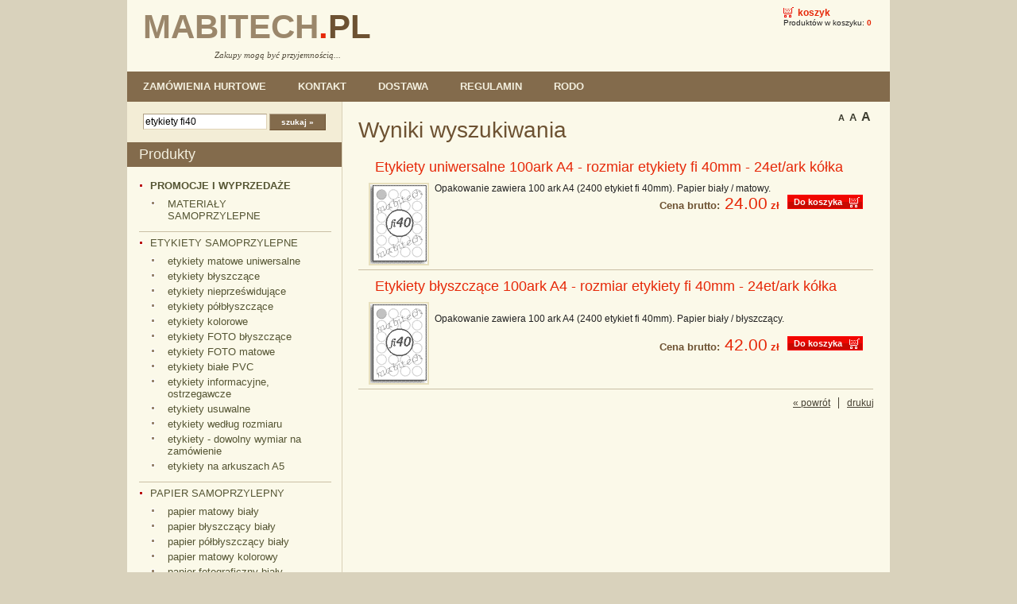

--- FILE ---
content_type: text/html; charset=utf-8
request_url: https://mabitech.pl/?wyniki-wyszukiwania,17&sPhrase=etykiety+fi40
body_size: 3583
content:
<?xml version="1.0" encoding="utf-8"?>
<!DOCTYPE html PUBLIC "-//W3C//DTD XHTML 1.1//EN" "http://www.w3.org/TR/xhtml11/DTD/xhtml11.dtd">
<html xmlns="http://www.w3.org/1999/xhtml" xml:lang="pl">

<head>
  <title>Wyniki wyszukiwania - MABITECH s.c. - etykiety, papiery fotograficzne, materiały biurowe.</title>
  <meta http-equiv="Content-Type" content="text/html; charset=utf-8" />
  <meta name="Language" content="pl" />
  <meta name="Description" content="Sklep internetowy z artykułami biurowymi. Etykiety samoprzylepne na arkuszach, rolkach oraz papiery fotograficzne." />
  <meta name="Keywords" content="etykiety, papier foto, folie do laminacji, etykiety termiczne, papier fotograficzny" />
  <meta name="Author" content="MABITECH.pl" />
  <meta http-equiv="Content-Style-Type" content="text/css" />

  <script type="text/javascript" src="core/common.js"></script>
  <script type="text/javascript" src="core/plugins.js"></script>
  <script type="text/javascript" src="core/prototype.lite.js"></script>
  <script type="text/javascript" src="core/moo.fx.js"></script>
  <script type="text/javascript" src="core/litebox-1.0.js"></script>
  <script type="text/javascript">
    <!--
    var cfBorderColor     = "#af9e83";
    var cfLangNoWord      = "Wypełnij poprawnie wymagane pola";
    var cfLangMail        = "Podaj poprawny e-mail";
    var cfWrongValue      = "Podaj poprawną wartość";
    var cfToSmallValue    = "Zbyt mała wartość";
    var cfTxtToShort      = "Zbyt mało tekstu";
    var lbImage           = "Zdjęcie";
    var lbOf              = "z";
    AddOnload( initLightbox );
    AddOnload( targetBlank );
    //-->
  </script>
  <style type="text/css">@import "templates/default.css";</style>
  
  

  
  

  <!--
<script type="text/javascript">
  var _gaq = _gaq || [];
  _gaq.push(['_setAccount', 'UA-29526919-1']);
  _gaq.push(['_trackPageview']);
  (function() {
    var ga = document.createElement('script'); ga.type = 'text/javascript'; ga.async = true;
    ga.src = ('https:' == document.location.protocol ? 'https://ssl' : 'http://www') + '.google-analytics.com/ga.js';
    var s = document.getElementsByTagName('script')[0]; s.parentNode.insertBefore(ga, s);
  })();
</script>  
  --></head>
<body>
<div class="skiplink"><a href="#content" accesskey="2">Pomiń nawigację</a></div>
<div id="container">

<!--
  <div id="head1">
    <div class="container">
      <div class="main">
        <ul id="menu1"><li class="lL" id="basketMenu"><a href="?koszyk,15" >Koszyk</a><span>Produktów w koszyku:&nbsp;<strong>0</strong></span></li></ul>
      </div>
    </div>
  </div>
-->


  
  <div id="head2">
    <div class="container">


		<div class="main">
			<ul id="menu1"><li class="lL" id="basketMenu"><a href="?koszyk,15" >Koszyk</a><span>Produktów w koszyku:&nbsp;<strong>0</strong></span></li></ul>
		</div>


		<div class="main">
        <div id="logo">
          <div id="title"><a href="?etykiety-samoprzylepne,18" tabindex="1">MABITECH<span>.</span><strong>pl</strong></a></div>
		  		  
          <div id="slogan">Zakupy mogą być przyjemnością...</div>		  
		  
<!--
		<p style="MARGIN: 0cm 0cm 0pt">
        <span style="FONT-SIZE: 10pt">
          <font size="4">
            <strong>
              <font face="Verdana">
                <font color="#FF0000">
                <font size="2">UWAGA !!!</font> 
                <font size="1"> W dniach 
                <font size="1">23.06.2016r</font> do 
                <font size="1">07.07.2016r</font> firma MABITECH będzie zamknięta z powodu urlopu. W tym terminie nie będą przyjmowane i realizowane zamówienia. Ze względu na urlop całego personelu, nie będzie również kontaktu z naszą firmą. Przepraszamy za utrudnienia.
</font></font>
              </font>
            </strong>
          </font>
        </span>
		</p>
-->
		  
		  
		  
        </div>
		
        <div id="navipath"></div>
      </div>
    </div>
  </div>
  <div id="head3">
    <div class="container">
      <div class="main">
        <ul id="menu2"><li class="l1"><a href="?zamowienia-hurtowe,68" >ZAMÓWIENIA HURTOWE</a></li><li class="l2"><a href="?kontakt,2" >KONTAKT</a></li><li class="l3"><a href="?dostawa,3" >DOSTAWA</a></li><li class="l4"><a href="?regulamin,4" >REGULAMIN</a></li><li class="lL"><a href="?rodo,87" >RODO</a></li></ul>
      </div>
    </div>
  </div>
  <div id="body">
    <div class="container">
      <div class="main">
        <div id="column2">
          <!-- additional column, hidden in styles -->
        </div>

        <div id="column">
          <form method="post" action="?wyniki-wyszukiwania,17" id="searchForm">
  <fieldset>
    <span><label for="szukaj">szukaj</label><input type="text" size="20" name="sPhrase" id="szukaj" value="etykiety fi40" class="input" maxlength="100" /></span>
    <em><input type="submit" value="szukaj &raquo;" class="submit" /></em>
  </fieldset>
</form>
          <div id="menu3"><div class="type">Produkty</div><ul><li class="l1"><a href="?-strong-promocje-i-wyprzedaze-strong-,66" ><strong>PROMOCJE I WYPRZEDAŻE</strong></a><ul class="sub1"><li class="lL"><a href="?materialy-samoprzylepne,95" >MATERIAŁY SAMOPRZYLEPNE</a></li></ul></li><li class="l2"><a href="?etykiety-samoprzylepne,18" >ETYKIETY SAMOPRZYLEPNE</a><ul class="sub1"><li class="l1"><a href="?etykiety-matowe-uniwersalne,21" >etykiety matowe uniwersalne</a></li><li class="l2"><a href="?etykiety-blyszczace,22" >etykiety błyszczące</a></li><li class="l3"><a href="?etykiety-nieprzeswidujace,94" >etykiety nieprześwidujące</a></li><li class="l4"><a href="?etykiety-polblyszczace,57" >etykiety półbłyszczące</a></li><li class="l5"><a href="?etykiety-kolorowe,23" >etykiety kolorowe</a></li><li class="l6"><a href="?etykiety-foto-blyszczace,24" >etykiety FOTO błyszczące</a></li><li class="l7"><a href="?etykiety-foto-matowe,78" >etykiety FOTO matowe</a></li><li class="l8"><a href="?etykiety-biale-pvc,86" >etykiety białe PVC</a></li><li class="l9"><a href="?etykiety-informacyjne-ostrzegawcze,74" >etykiety informacyjne, ostrzegawcze</a></li><li class="l10"><a href="?etykiety-usuwalne,75" >etykiety usuwalne</a></li><li class="l11"><a href="?etykiety-wedlug-rozmiaru,56" >etykiety według rozmiaru</a></li><li class="l12"><a href="?etykiety-dowolny-wymiar-na-zamowienie,69" >etykiety - dowolny wymiar na zamówienie</a></li><li class="lL"><a href="?etykiety-na-arkuszach-a5,84" >etykiety na arkuszach A5</a></li></ul></li><li class="l3"><a href="?papier-samoprzylepny,59" >PAPIER SAMOPRZYLEPNY</a><ul class="sub1"><li class="l1"><a href="?papier-matowy-bialy,61" >papier matowy biały</a></li><li class="l2"><a href="?papier-blyszczacy-bialy,60" >papier błyszczący biały</a></li><li class="l3"><a href="?papier-polblyszczacy-bialy,76" >papier półbłyszczący biały</a></li><li class="l4"><a href="?papier-matowy-kolorowy,64" >papier matowy kolorowy</a></li><li class="lL"><a href="?papier-fotograficzny-bialy,65" >papier fotograficzny biały</a></li></ul></li><li class="l4"><a href="?folia-samoprzylepna,85" >FOLIA SAMOPRZYLEPNA</a></li><li class="l5"><a href="?papier-fotograficzny,20" >PAPIER FOTOGRAFICZNY</a><ul class="sub1"><li class="l1"><a href="?papier-fotograficzny-blyszczacy,26" >papier fotograficzny błyszczący</a></li><li class="l2"><a href="?papier-foto-dwustronny,79" >papier foto dwustronny</a></li><li class="l3"><a href="?papier-fotograficzny-matowy,27" >papier fotograficzny matowy</a></li><li class="l4"><a href="?papier-fotograficzny-satynowy,33" >papier fotograficzny satynowy</a></li><li class="l5"><a href="?papier-fotograficzny-tloczony,54" >papier fotograficzny tłoczony</a></li><li class="l6"><a href="?papier-foto-magnetyczny,77" >papier foto magnetyczny</a></li><li class="lL"><a href="?papier-fotograficzny-podzial-wedlug-rozmiaru,34" >papier fotograficzny podział według rozmiaru</a></li></ul></li><li class="lL"><a href="?papier-transferowy-naprasowanki,55" >PAPIER TRANSFEROWY NAPRASOWANKI</a></li></ul></div>
        </div>
        <div id="content"><div id="page">
  <div class="tS"><div><a href="javascript:txtSize( 0 )" class="tS0">A</a></div><div><a href="javascript:txtSize( 1 )" class="tS1">A</a></div><div><a href="javascript:txtSize( 2 )" class="tS2">A</a></div></div>
  
  
  
  <h1>Wyniki wyszukiwania</h1>
  <div class="content" id="pageDescription"></div>
  
   
  
  
  <ul id="products" class="productsList2">
<li class="pages hide" id="pagesBefore"><a href="/?wyniki-wyszukiwania,17&sPhrase=etykiety+fi40&amp;bViewAll=true">Zobacz wszystkie</a> | Strony: <a href="?etykiety-samoprzylepne,18">ETYKIETY SAMOPRZYLEPNE</a>&nbsp;&raquo;&nbsp;<a href="?etykiety-blyszczace,22">etykiety błyszczące</a></li><li class="l1 i1"><h2><a href="?168,etykiety-uniwersalne-100ark-a4-rozmiar-etykiety-fi-40mm-24et-ark-kolka">Etykiety uniwersalne 100ark A4 -  rozmiar etykiety fi 40mm - 24et/ark kółka</a></h2><h3>
<!--pod tytulem produktu link do kategorii
 <a href="?etykiety-samoprzylepne,18">ETYKIETY SAMOPRZYLEPNE</a>&nbsp;&raquo;&nbsp;<a href="?etykiety-matowe-uniwersalne,21">etykiety matowe uniwersalne</a> -->
 </h3><div class="photo"><a href="?168,etykiety-uniwersalne-100ark-a4-rozmiar-etykiety-fi-40mm-24et-ark-kolka"><img src="files/100/EU_fi40.gif" alt="" /></a></div><h4><p>Opakowanie zawiera 100 ark A4 (2400 etykiet fi 40mm). Papier biały / matowy.</p></h4><div class="basket"><a href="?koszyk,15&amp;iProductAdd=168&amp;iQuantity=1" rel="nofollow">Do koszyka</a></div><div class="price"><em>Cena brutto:</em><strong>24.00</strong><span>zł</span></div></li><li class="lL i0"><h2><a href="?163,etykiety-blyszczace-100ark-a4-rozmiar-etykiety-fi-40mm-24et-ark-kolka">Etykiety błyszczące 100ark A4 -  rozmiar etykiety fi 40mm - 24et/ark kółka</a></h2><h3>
<!--pod tytulem produktu link do kategorii
 <a href="?etykiety-samoprzylepne,18">ETYKIETY SAMOPRZYLEPNE</a>&nbsp;&raquo;&nbsp;<a href="?etykiety-blyszczace,22">etykiety błyszczące</a> -->
 </h3><div class="photo"><a href="?163,etykiety-blyszczace-100ark-a4-rozmiar-etykiety-fi-40mm-24et-ark-kolka"><img src="files/100/EU_fi40.gif" alt="" /></a></div><h4><p> </p>
<p>Opakowanie zawiera 100 ark A4 (2400 etykiet fi 40mm). Papier biały / błyszczący.</p>
<p> </p></h4><div class="basket"><a href="?koszyk,15&amp;iProductAdd=163&amp;iQuantity=1" rel="nofollow">Do koszyka</a></div><div class="price"><em>Cena brutto:</em><strong>42.00</strong><span>zł</span></div></li><li class="pages hide" id="pagesAfter"><a href="/?wyniki-wyszukiwania,17&sPhrase=etykiety+fi40&amp;bViewAll=true">Zobacz wszystkie</a> | Strony: <a href="?etykiety-samoprzylepne,18">ETYKIETY SAMOPRZYLEPNE</a>&nbsp;&raquo;&nbsp;<a href="?etykiety-blyszczace,22">etykiety błyszczące</a></li>
</ul>
  
  
</div><div id="options"><div class="print"><a href="javascript:window.print();">drukuj</a></div><div class="back"><a href="javascript:history.back();">&laquo; powrót</a></div></div>
        </div>
      </div>
    </div>
  </div>
  <div id="foot">
    <div class="container">
      <div class="main">
        <div id="copy">Copyright © 2011 <a href='http://mabitech.pl/'>mabitech.pl</a></div>
        <!--
          LICENSE REQUIREMENTS - DONT DELETE/HIDE LINK "Shopping cart by Quick.Cart" TO www.OpenSolution.org
        -->
        <div class="foot" id="powered"><a href="http://opensolution.org/" target=_blank>Sklep internetowy <strong>Quick.Cart</strong></a></div>
      </div>
    </div>
  </div>
  <div class="clear">&nbsp;</div>
</div>

</body>
</html>

--- FILE ---
content_type: text/css
request_url: https://mabitech.pl/templates/default.css
body_size: 4420
content:
/*
Quick.Cart default stylesheet
*/
@import url( 'plugins.css' );

/* GLOBAL STYLES */
body,h1,h2,h3,h4,h5,h6,p,form,fieldset,img,ul{margin:0;padding:0;border:0;}
body,table{background-color:#fbf9e9;color:#222;font-size:0.75em;font-family:Arial, Verdana, sans-serif;}

body{padding:0;background:#d9d2bc;text-align:center;}

.input, select, textarea{padding:2px;border-top:1px solid #af9e83;border-right:1px solid #e0d3b7;border-bottom:1px solid #e0d3b7;border-left:1px solid #af9e83;font:1em Arial, sans-serif;}
.submit{padding:4px 14px;border-width:1px;border-style:solid;border-color:#b3a38a #6d5232 #6d5232 #b3a38a;background:#836b4c;color:#fff;font:bold 1em Arial, sans-serif;cursor:pointer;}
.submit:hover{background:#a38761;cursor:hand;}
* html .submit{padding:3px 1px !important;}
* html .input{height:22px;}
.hide{display:none;}
.form{background:#f3edd6;border:1px solid #cabfa5;}
.form table{background:#f3edd6;}
.form label{color:#464032;}

a{background-color:inherit;color:#836b4c;text-decoration:underline;}
a:hover{background:inherit;color:#d01c02;text-decoration:underline;}

.clear{clear:both;height:0px;font-size:0px;line-height:0px;}
.skiplink{position:absolute;top:-500px;left:0px;overflow:hidden;}
.left{text-align:left;}
.center{text-align:center;}
.right{text-align:right;}

#container{position:relative;width:100%;margin:0 auto;padding:0;}
#head1, #head2, #head3, #body, #foot{float:left;width:100%;margin:0 auto;padding:0;}
.container{width:960px;margin:0 auto;text-align:left;}

/* HEADER WITH TOP MENU ABOVE LOGO */
#head1 .container .main{float:right;width:100%;margin:0;background:#e7e0c8;}

/* MENU TOP 1 */
#menu1{float:right;margin:4px 15px 8px 0;list-style:none;}
#menu1 li{float:left;padding:12px 8px 0;}
#menu1 li a{padding-left:13px;background:url('img/point.gif') no-repeat 0 5px;color:#6d5232;font-weight:bold;text-decoration:none;text-transform:lowercase;}
#menu1 li a:hover, #menu1 .selected{background-color:inherit;color:#e62808;text-decoration:underline;}
#menu1 li#basketMenu{padding:5px 8px 5px 20px;}
#menu1 li#basketMenu a{padding:2px 0 0 18px;background:url('img/cart.png') no-repeat 0;color:#e62808;}
#menu1 li#basketMenu span{display:block;font-size:0.833em;font-family:sans-serif;}
#menu1 li#basketMenu span strong{background-color:inherit;color:#e62808;}

/* LOGO, HEADER BACKGROUND AND SLOGAN */
#head2{clear:both;}
/* #head2 .container{height:120px;background:#fbf9e9 url('img/header.png') no-repeat bottom right;} */
#head2 .container{height:90px;background:#fbf9e9 no-repeat bottom right;}
#logo{padding:0px 10px 50px;}
#logo #title{float:left;padding:10px 10px 0;}
#logo #title a{color:#9b876b;font:bold 3.5em 'Arial';text-transform:uppercase;text-decoration:none;}
#logo #title a span{color:#e62808;}
#logo #title a strong{color:#6d5232;}
#logo #slogan{clear:left;margin-left:85px;padding:5px 15px;background:inherit;color:#544d3d;font:italic 0.9em Georgia;}

/* NAVIGATION PATH - TREE */
#navipath{padding:0 0 5px 5px;}
#navipath a{background-color:inherit;color:#000;text-decoration:none;}
#navipath a:hover{text-decoration:underline;}

/* HEADER WITH TOP MENU BELOW LOGO */
#head3 .container .main{clear:both;float:left;width:100%;background:#836b4c;}

/* MENU TOP 2 */
#menu2{float:left;font-size:1.08em;list-style:none;}
#menu2 li{float:left;}
#menu2 a{display:block;float:left;height:38px;padding:0 20px;color:#f3efde;font-weight:bold;line-height:38px;text-decoration:none;text-transform:uppercase;}
#menu2 a:hover{background:#be420e;color:#f3efde;text-decoration:underline;}
#menu2 .selected{background:#be420e;color:#f3efde;text-decoration:underline;}

/* BODY STYLES - LEFT AND RIGHT COLUMN */
#body{clear:both;margin:0;}
#body .main{float:left;background:url('img/two_columns.gif') repeat-y 0px 10px;}
#orderbody{clear:both;float:left;width:100%;}
#orderbody #content{width:100%;background:#fbf9e9;}
#orderbody #page{float:none;width:94%;margin:0 auto;}

/* LEFT COLUMN STYLES */
#column{float:left;width:270px;padding:0;}

#searchForm{padding:15px 5px;background:#f3edd6;text-align:center;}
#searchForm label{display:none;}
#searchForm .input{width:150px;}
#searchForm .submit{font-size:0.8em;}

/* LEFT MENU */
#column .type{margin:0 0 10px;padding:5px 0 5px 15px;background:#836b4c;color:#f3efde;font-size:1.5em;}
#menu3, #menu4{margin:0 0 10px;}
#menu3 ul, #menu4 ul{margin:4px 0;padding:0 15px 2px;list-style:none;}
#menu3 a, #menu4 a{display:block;display:inline-block;width:89%;padding:6px 6%;border-top:1px solid #cabfa5;background:url('img/point.gif') no-repeat 0 11px;color:#553;font-size:1.083em;text-decoration:none;}
#menu3 a:hover, #menu4 a:hover{background-color:inherit;color:#be420e;text-decoration:underline;}
#menu3 .l1 a, #menu4 .l1 a{border-top:0;}

#menu3 .sub1, #menu4 .sub1{margin:0;padding:0 0 10px  0;border:0;}
#menu3 .sub1 a, #menu4 .sub1 a{display:block;width:75%;padding:2px 10% 2px 15%;border:0;background:url('img/point_sub.gif') no-repeat 15px 6px;}
#menu3 .sub2 a, #menu4 .sub2 a{padding-left:18%;}
#menu3 .sub3 a, #menu4 .sub3 a{padding-left:21%;}
* html #menu3 a, * html #menu4 a, * html #menu3 .sub1 a, * html #menu4 .sub1 a{width:100%;}
#menu3 .selected, #menu4 .selected{background-color:inherit;color:#be420e;text-decoration:underline;}

/* RIGHT COLUMN STYLES */
#content{float:left;width:690px;padding:10px 0 5px;text-align:center;}
* html #content{width:660px;}
#page{width:94%;margin:0 auto;text-align:left;}

#page h1{padding:10px 0 10px;background:inherit;color:#6d5232;font:normal 2.333em Arial;}
#page div.content{font:1.083em Arial;}

#page div.content ul, .subpagesList li ol{margin:0 0 0 30px;padding:0;}
#page div.content li{margin:8px 0;padding:0;border-left:0;}

#page .tS, #product .tS{float:right;margin:0 0 3px;}
#page .tS div, #product .tS div{display:inline;}
#page .tS a, #product .tS a{padding:0 3px;background:inherit;color:#3d3d30;font-weight:bold;text-decoration:none;}
#page .tS a:hover, #product .tS a:hover{color:#cc0000;}
#page .tS0, #product .tS0{font-size:0.917em;}
#page .tS1, #product .tS1{font-size:1.083em;}
#page .tS2, #product .tS2{font-size:1.333em;}

.pages{padding:8px 0;text-align:right;font-size:1.083em;}
.pages a, .pages strong{padding:0 1px;font-size:1.083em;}

/* PRODUCTS LIST */
#products{float:left;width:100%;list-style:none;}
#products li{float:left;}
#products li .photo{float:left;margin:0 7px 5px 0;font-size:0px;line-height:0px;}
#products li .photo img{border:2px solid #e7dfbd;}
#products li .photo a:hover img{border:2px solid #dcc7a7;}
#products li h2{padding:5px 8px 0 0;}
#products li h2 a{background:inherit;color:#e62808;text-decoration:none;}
#products li h2 a:hover{text-decoration:underline;color:#464032;}
#products li h3{padding:2px 8px 7px;font-weight:normal;font-size:0.917em;}
#products li h3, #products li h3 a{background:inherit;color:#6d5232;}
#products li h3 em{padding:0 5px;}
#products li h3 a:hover{background-color:inherit;color:#e62808;}
#products li h4{font-size:1em;font-weight:normal;}
#products li h4 a{background:inherit;color:#666;}
#products li .price, #products li .noPrice{float:right;margin:0px 0 5px 0;background-color:inherit;color:#e62808;text-decoration:none;}
#products li .price em{padding:0 6px 0 0;background:inherit;color:#6d5232;font:bold 1em Verdana, sans-serif;font-style:normal;}
#products li .price strong{font:bold 1.333em Verdana, sans-serif;}
#products li .noPrice strong{font:bold 1.083em Verdana, sans-serif;}
#products li .price span{padding-left:4px;font:bold 1em sans-serif;}
#products li .basket{clear:left;float:right;margin:12px 0 5px 10px;font-size:0.917em;font-weight:bold;}
#products li .basket a{display:block;padding:2px 25px 2px 7px;border:1px solid #f00;background:#ff0000 url('img/cart_bg2.png') no-repeat right center;color:#fff;text-decoration:none;}

/* PRODUCTS LIST - LIST TEMPLATE */
#products.productsList2 li{clear:both;width:96%;padding:5px 2% 0px;border-bottom:1px solid #cabfa5;}
* html #products.productsList2 li{width:100%;}
#products.productsList2 li h2{padding-left:8px;font-weight:normal;font-size:1.5em;}
#products.productsList2 li .price em, #products.productsList2 li .price span{font-size:1.083em;}
#products.productsList2 li .price strong{font:normal 1.75em Verdana, sans-serif;}
#products.productsList2 li .basket{clear:none;margin-top:1px;}

/* PRODUCTS LIST - COLUMNS TEMPLATE */
#products.productsList1{clear:both;margin-top:10px;border-bottom:1px solid #e7dfbd;}
#products.productsList1 li{clear:none;width:49%;padding:0 0 2px;border-bottom:0px;border-top:1px solid #cabfa5;}
#products.productsList1 li.i1{clear:both;float:left;}
#products.productsList1 li.i0{float:right;}
#products.productsList1 h2{font-weight:bold;font-size:1.25em;}
#products.productsList1 li.pages#pagesAfter{border-top:1px solid #cabfa5;padding:8px 0;}
@media print{
  #products.productsList1 li{border-color:#ccc;}
}

#products li.pages{width:100%;border:0;background:inherit;color:#464032;}
#products li.pages a{background:inherit;color:#464032;}
#products li.pages a:hover{background:inherit;color:#be420e;}

/* PRODUCTS DETAILS */
#product{float:right;display:block;width:94%;margin:0 3%;border-bottom:1px solid #cabfa5;text-align:left;}
#product h1{padding:5px 0 5px;background:inherit;color:#be420e;font:normal 2.1em Verdana, sans-serif;}
#product h4{margin:0 0 10px;padding:2px 0 7px;border-bottom:1px solid #cabfa5;font-weight:normal;font-size:0.917em;}
#product h4, #product h4 a{background:inherit;color:#915a3c;}
#product h4 a:hover{background-color:inherit;color:#e62808;}
#product h4 em{padding:0 5px;}

#product #box{float:right;width:250px;margin:5px 0 10px 5px;padding:3px 0 10px;border-top:2px solid #cabfa5;border-bottom:2px solid #cabfa5;background:#f3edd6 url('img/basket_bg_bottom.gif') repeat-x 0 bottom;text-align:center;}
#product #box form{font-weight:bold;}
#product #box #price, #product #box #noPrice{padding:7px 0;border-bottom:1px solid #fff;background-color:transparent;color:#e62808;font-size:1.417em;font-weight:bold;text-align:center;}
#product #box #price em{background:inherit;color:#915a3c;font-style:normal;}
#product #box #price strong{padding:0 6px;font-size:1.176em;}
#product #box #available{padding:8px 2px 0;background-color:transparent;color:#915a3c;font-weight:bold;font-size:0.9em;}
#product #box #addBasket{padding:10px 0 5px;}
#product #box #addBasket .submit{width:156px;padding:3px 20px 3px 0;border:1px solid #f00;background:url('img/cart_bg.png') no-repeat right center;background-color:inherit;color:#fff;font-size:1.1em;font-weight:bold;}

#product div.content{clear:left;padding:0 0 10px;font-family:Arial, sans-serif;font-size:1.083em;}

/* BASKET AND ORDER */
#orderedProducts table{width:100%;margin:10px 0 0;border-top:2px solid #e8dac6;border-bottom:2px solid #e8dac6;background:#f3edd6;color:#464032;font-size:0.917em;}
#orderedProducts td, #orderedProducts th{padding:6px 7px;}
#orderedProducts thead .price, #orderedProducts thead .quantity, #orderedProducts thead .summary{text-align:right;}
#orderedProducts thead td{border-bottom:1px solid #e8dac6;background:#f5f0dc;}
#orderedProducts thead em{padding:0 4px 0 0;font-style:normal;}
#orderedProducts tbody th{text-align:left;color:#e62808;}
#orderedProducts tbody th a{background:inherit;color:#e62808;}
#orderedProducts tbody .price, #orderedProducts tbody .summary{background:inherit;color:#e62808;font-weight:bold;text-align:right;}
#orderedProducts tbody .quantity, #orderedProducts tbody .quantity input{text-align:right;}
#orderedProducts tbody .quantity label{display:none;}
#orderedProducts tbody a:hover{background:inherit;color:#464032;}
#orderedProducts tfoot{background:#f5f0dc;}
#orderedProducts tfoot .summaryProducts, #orderedProducts tfoot .summaryProducts th, #orderedProducts tfoot .summaryDelivery, #orderedProducts tfoot .summaryOrder{text-align:right;}
#orderedProducts tfoot .nextStep{text-align:right;}
#orderedProducts tfoot .nextStep .submit{padding:2px 9px 1px;border:1px solid #d01c02;background:#e52708 url('img/basket_button_fw.png') repeat-x;color:#fff;font-size:1.083em;font-weight:bold;}

#basket .info{padding:10px 0;text-align:left;}
#basket #recount{background:#f3edd6;}
#basket #recount td{border-bottom:1px solid #e8dac6;text-align:right;}
#basket #recount .submit{padding:1px 3px;border:1px solid #945f43;background:#d9d0b7 url('img/basket_button.png') repeat-x;color:#fff;font-weight:bold;}
#basket .summaryProducts{background:inherit;color:#464032;font-size:1.36em;font-weight:bold;}
#basket .summaryProducts #summary{background:inherit;color:#e62808;}
#basket #save .submit{padding:2px 10px;border:1px solid #945f43;background:#d9d0b7 url('img/basket_button.png') repeat-x;color:#fff;font-weight:bold;}
#basket .del{padding:0 5px 0 10px;}
#basket .del a{background:inherit;color:#6d5232;}
#basket .del a:hover{background:inherit;color:#e62808;}

#order legend{padding:20px 0 10px;border:0;background:inherit;color:#464032;font-size:1.2em;font-weight:bold;}
#order #personalData{padding:12px 3%;border-top:2px solid #e8dac6;border-bottom:2px solid #e8dac6;background:#f5f0dc;color:#464032;}
#order #personalData #setBasic, #order #personalData #setExtend{float:left;width:50%;}
#order #personalData #setExtendMiasto{float:left;width:78%;}
#order #personalData #setExtendKod{float:left;width:20%;}
#order #personalData label{display:block;font-weight:bold;}
#order #personalData #company label, #order #personalData #comment label{font-weight:normal;}
#order #personalData .input, #order #personalData #oComment{width:90%;margin:0 0 5px;}
#order #personalData #oComment{height:95px;}

#order #deliveryAndPayment table{margin-top:10px;border-top:2px solid #e8dac6;border-bottom:1px solid #e8dac6;background:#f5f0dc;color:#464032;font-size:1em;}
#order #deliveryAndPayment table tbody td{padding:3px 13px;border-left:1px solid #e8dac6;border-bottom:1px solid #e8dac6;}
#deliveryAndPayment table th{padding:5px 13px;border-bottom:1px solid #e8dac6;}
#deliveryAndPayment table thead th{text-align:center;border-left:1px solid #e8dac6;}
#deliveryAndPayment table thead th em{padding:0 4px 0 0;font-style:normal;}
#deliveryAndPayment table thead th span{font-weight:normal;}
#deliveryAndPayment table thead td{border-bottom:1px solid #e8dac6;}
#deliveryAndPaymentSelect{padding:11px 3%;border-top:2px solid #e8dac6;border-bottom:1px solid #e8dac6;background:#f5f0dc;}

#order tfoot td, #orderPrint tfoot td{background:inherit;color:#e62808;}
#order tfoot td, #order tfoot th, #orderPrint tfoot td, #orderPrint tfoot th{border-top:1px solid #e8dac6;}
#order .summaryProducts, #order .summaryDelivery, #orderPrint .summaryDelivery{font-size:1.182em;}
#order .summaryProducts th, #order .summaryDelivery th, #orderPrint .summaryDelivery th{font-weight:normal;text-align:right;}
#order .summaryOrder, #orderPrint .summaryOrder{background:inherit;color:#464032;font-size:1.36em;font-weight:bold;}
#order .summaryOrder th, #orderPrint .summaryOrder th{text-align:right;}
#order #rulesAccept th{background:inherit;color:#472c1d;font-weight:bold;text-align:right;}
#order #rulesAccept th, #order #nextStep th{border:0;}

/* ORDER SUMMARY/PRINT PAGE */
#orderPrint .message h3{padding:5px 8px 0;background:inherit;font-weight:normal;font-size:1.5em;}
#orderPrint h4{background:inherit;color:#464032;font-size:1.2em;font-weight:bold;}
#orderPrint dl{float:left;display:block;width:100%;margin:10px 0 20px;padding:5px 0;border-top:2px solid #e8dac6;border-bottom:2px solid #e8dac6;background:#f5f0dc;color:#464032;}
#orderPrint dt, #orderPrint dd{float:left;display:inline-block;width:40%;margin:0;padding:3px 0;}
#orderPrint dt{clear:left;text-align:right;}
#orderPrint dd{padding-left:3%;font-weight:bold;}
#orderPrint dd.orderComment, #orderPrint dd.orderIP{font-weight:normal;}

/* IMAGES STYLES */
.imagesList{list-style:none;}
.imagesList li{margin:0 0 15px 0;background:inherit;color:#555533;font-size:0.917em;text-align:center;}
.imagesList li img{border:2px solid #e7dfbd;padding:1px;}
.imagesList li img:hover{border-color:#dcc7a7;}
.imagesList li div{text-align:center;}

#imagesList1{float:left;margin:5px 20px 0 0;}
#imagesList2{clear:right;float:right;margin:10px 0 0 15px;}

#page #imagesList1{margin:10px 10px 0 0;}

#product #imagesList2{clear:right;margin:5px 0 0 10px;}
#product .imagesList#imagesList1 li div{width:150px;}
#product .imagesList#imagesList2 li div{width:150px;margin:0;}
html>/**/body #product .imagesList#imagesList2 li div, html>/**/body #product .imagesList#imagesList1 li div{margin:0 auto;}
* html #product .subpagesList li{margin:0;}

/* FILES LIST STYLES */
#filesList{padding:10px 0 5px;list-style:none;vertical-align:middle;}
#filesList li{margin:0 0 6px;}
#filesList img{margin:0 8px 0 0;vertical-align:middle;}
#filesList em{padding-left:2px;background:inherit;color:#555533;}

/* SUB PAGES LIST STYLES */
.subpagesList{float:left;width:100%;margin:7px 0;list-style:none;}
.subpagesList li{clear:left;float:left;width:96%;margin:5px 0;padding:8px 2%;background:#f3edd6;border-left:1px dashed #cabfa5;}
* html .subpagesList li{width:100%;}
.subpagesList li .photo{float:left;margin:0 13px 5px 0;}
.subpagesList li img{border:2px solid #dcc7a7;padding:1px;}
.subpagesList li img:hover{border-color:#b7a98d;}
.subpagesList li h2{padding-bottom:5px;}
.subpagesList li h2, .subpagesList li h2 a{background:inherit;color:#e62808;font:normal 1.25em serif;}
.subpagesList li h2 a:hover{background:inherit;color:#464032;}
.subpagesList li h4{font-weight:normal;font-size:1em;}
.subpagesList li ul, .subpagesList li ol{float:left;width:100%;margin:5px 0 0 30px;padding:0;}
.subpagesList li li{padding:0;border-left:0;}
.subpagesList li ul{list-style:disc;}
.subpagesList li ol{list-style:decimal;}

/* OPTIONS LINK */
#options{clear:both;float:right;width:100%;margin:10px 10px;background:inherit;color:#464032;font-size:1em;text-align:right;}
#orderbody #options{margin:10px 0;}
#options a{padding:0 10px 0;color:#464032;}
#options .back, #options .print{float:right;}
#options .print a{border-left:1px solid #464032;}

.message{padding:0px 0;text-align:left;}
.message h3{background:inherit;color:black;font:normal 2.58em serif;}

/* ADDITIONAL COLUMN */
#column2{display:none;float:right;width:100px;}

/* FOOTER - SITE AND SCRIPT COPYRIGHTS STYLES */
#foot{clear:both;}
#foot .container .main{float:left;width:100%;padding:5px 0;background:#e7e0c8;color:#464032;font-size:0.9em;font-weight:bold;}
#foot a{background:inherit;color:#464032;text-decoration:none;}
#foot a:hover{text-decoration:underline;}

#copy{float:left;padding:0 15px;}
.foot{float:right;padding:0 15px;}

@media print{
  /* PRINT STYLES */
  body{margin:1cm 0;background:#fff;color:#000;}
  #container{width:16cm;height:auto;background:#fff;}

  #head2 .container{height:auto;}
  #logo{padding:0 0 0.2cm;}
  #logo #title{padding:0;}
  #logo #slogan, #page h1{font-family:Arial;}
  #logo #title a span, #logo #title a, #logo #title a strong, #logo #slogan{color:#000;}

  #head2 .container, #body .main, .form, #product #box, #orderPrint dl, #orderedProducts table, #orderedProducts thead td, #orderedProducts tfoot, #basket #recount, #order #personalData, #order #deliveryAndPayment table, #orderPrint dl, #orderbody #content{background:#fff;}
  #head2 .container, #body .main, #orderbody .main, #content, #foot .container{float:none;width:16cm;}
  #products{float:none;}
  #product, #page, #orderbody #page{width:100%;margin:0;padding:0;}
  #head2{height:auto;}
  #column, #head1, #head3, #navipath, #back, #page .tS, #products li .basket{display:none;}
  a, #head2, #logo h2, #page h1, #foot .container .main, #foot a, .subpagesList li, .subpagesList li h2 a, #filesList em, .imagesList li, .form label, .form table, table, .message h3, #products li h2 a, #products li h3, #products li h3 a, #products li .price, #products li .noPrice, #products li .price em, #orderPrint dl, #orderPrint h4, #basket .del a, #orderedProducts table, #orderedProducts tbody .price, #orderedProducts tbody .summary, #orderedProducts tbody th, #orderedProducts tbody th a, #order tfoot td, #basket .summaryProducts, #basket .summaryProducts #summary, #orderPrint tfoot td, #order .summaryOrder, #orderPrint .summaryOrder, #options, #options a, #products li.pages, #products li.pages a, #order legend, #order #personalData, #order #deliveryAndPayment table, #order #rulesAccept th, #product #box #price, #product #box #noPrice, #product #box #price em, #product #box #available, #product h1, #product h4,#product h4 a{background:inherit;color:#000;}
  .input, select, textarea, .form, #orderPrint dl, #orderedProducts table, #orderedProducts thead td, #basket #recount td, #order tfoot td, #order tfoot th, #order #personalData, #order #deliveryAndPayment table, #order #deliveryAndPayment table tbody td, #deliveryAndPayment table th, #deliveryAndPayment table thead th, #deliveryAndPayment table thead td, #orderPrint tfoot td, #orderPrint tfoot th, #products li, #options .print a, #product{border-color:#000;}
  .imagesList li img, .subpagesList li img, #product #box, #products li .photo img, #products.productsList1 li.pages#pagesAfter{border-color:#b6b6b6;}
  .submit, #product #box #addBasket .submit, #orderedProducts tfoot .nextStep .submit, #basket #save .submit, #basket #recount .submit{border-color:#808080;background:#d4d0c8;color:#000;}
}